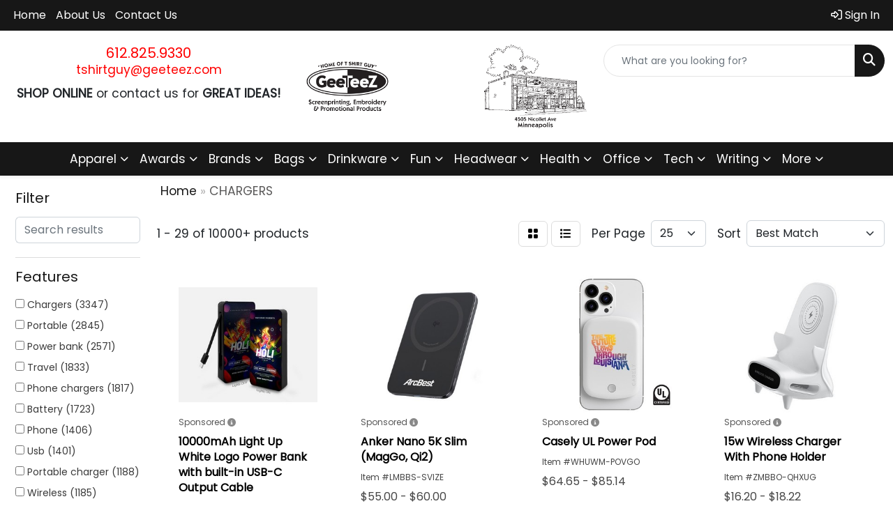

--- FILE ---
content_type: text/html
request_url: https://www.geeteez-promo.com/ws/ws.dll/StartSrch?UID=213472&WENavID=16872549
body_size: 14251
content:
<!DOCTYPE html>
<html lang="en"><head>
<meta charset="utf-8">
<meta http-equiv="X-UA-Compatible" content="IE=edge">
<meta name="viewport" content="width=device-width, initial-scale=1">
<!-- The above 3 meta tags *must* come first in the head; any other head content must come *after* these tags -->


<link href="/distsite/styles/8/css/bootstrap.min.css" rel="stylesheet" />
<link href="https://fonts.googleapis.com/css?family=Open+Sans:400,600|Oswald:400,600" rel="stylesheet">
<link href="/distsite/styles/8/css/owl.carousel.min.css" rel="stylesheet">
<link href="/distsite/styles/8/css/nouislider.css" rel="stylesheet">
<!--<link href="/distsite/styles/8/css/menu.css" rel="stylesheet"/>-->
<link href="/distsite/styles/8/css/flexslider.css" rel="stylesheet">
<link href="/distsite/styles/8/css/all.min.css" rel="stylesheet">
<link href="/distsite/styles/8/css/slick/slick.css" rel="stylesheet"/>
<link href="/distsite/styles/8/css/lightbox/lightbox.css" rel="stylesheet"  />
<link href="/distsite/styles/8/css/yamm.css" rel="stylesheet" />
<!-- Custom styles for this theme -->
<link href="/we/we.dll/StyleSheet?UN=213472&Type=WETheme&TS=C45258.6935416667" rel="stylesheet">
<!-- Custom styles for this theme -->
<link href="/we/we.dll/StyleSheet?UN=213472&Type=WETheme-PS&TS=C45258.6935416667" rel="stylesheet">


<!-- HTML5 shim and Respond.js for IE8 support of HTML5 elements and media queries -->
<!--[if lt IE 9]>
      <script src="https://oss.maxcdn.com/html5shiv/3.7.3/html5shiv.min.js"></script>
      <script src="https://oss.maxcdn.com/respond/1.4.2/respond.min.js"></script>
    <![endif]-->

</head>

<body style="background:#fff;">


  <!-- Slide-Out Menu -->
  <div id="filter-menu" class="filter-menu">
    <button id="close-menu" class="btn-close"></button>
    <div class="menu-content">
      
<aside class="filter-sidebar">



<div class="filter-section first">
	<h2>Filter</h2>
	 <div class="input-group mb-3">
	 <input type="text" style="border-right:0;" placeholder="Search results" class="form-control text-search-within-results" name="SearchWithinResults" value="" maxlength="100" onkeyup="HandleTextFilter(event);">
	  <label class="input-group-text" style="background-color:#fff;"><a  style="display:none;" href="javascript:void(0);" class="remove-filter" data-toggle="tooltip" title="Clear" onclick="ClearTextFilter();"><i class="far fa-times" aria-hidden="true"></i> <span class="fa-sr-only">x</span></a></label>
	</div>
</div>

<a href="javascript:void(0);" class="clear-filters"  style="display:none;" onclick="ClearDrillDown();">Clear all filters</a>

<div class="filter-section"  style="display:none;">
	<h2>Categories</h2>

	<div class="filter-list">

	 

		<!-- wrapper for more filters -->
        <div class="show-filter">

		</div><!-- showfilters -->

	</div>

		<a href="#" class="show-more"  style="display:none;" >Show more</a>
</div>


<div class="filter-section" >
	<h2>Features</h2>

		<div class="filter-list">

	  		<div class="checkbox"><label><input class="filtercheckbox" type="checkbox" name="2|Chargers" ><span> Chargers (3347)</span></label></div><div class="checkbox"><label><input class="filtercheckbox" type="checkbox" name="2|Portable" ><span> Portable (2845)</span></label></div><div class="checkbox"><label><input class="filtercheckbox" type="checkbox" name="2|Power bank" ><span> Power bank (2571)</span></label></div><div class="checkbox"><label><input class="filtercheckbox" type="checkbox" name="2|Travel" ><span> Travel (1833)</span></label></div><div class="checkbox"><label><input class="filtercheckbox" type="checkbox" name="2|Phone chargers" ><span> Phone chargers (1817)</span></label></div><div class="checkbox"><label><input class="filtercheckbox" type="checkbox" name="2|Battery" ><span> Battery (1723)</span></label></div><div class="checkbox"><label><input class="filtercheckbox" type="checkbox" name="2|Phone" ><span> Phone (1406)</span></label></div><div class="checkbox"><label><input class="filtercheckbox" type="checkbox" name="2|Usb" ><span> Usb (1401)</span></label></div><div class="checkbox"><label><input class="filtercheckbox" type="checkbox" name="2|Portable charger" ><span> Portable charger (1188)</span></label></div><div class="checkbox"><label><input class="filtercheckbox" type="checkbox" name="2|Wireless" ><span> Wireless (1185)</span></label></div><div class="show-filter"><div class="checkbox"><label><input class="filtercheckbox" type="checkbox" name="2|Mobile" ><span> Mobile (1054)</span></label></div><div class="checkbox"><label><input class="filtercheckbox" type="checkbox" name="2|Charging" ><span> Charging (1031)</span></label></div><div class="checkbox"><label><input class="filtercheckbox" type="checkbox" name="2|Wireless charger" ><span> Wireless charger (916)</span></label></div><div class="checkbox"><label><input class="filtercheckbox" type="checkbox" name="2|Compact" ><span> Compact (882)</span></label></div><div class="checkbox"><label><input class="filtercheckbox" type="checkbox" name="2|Office" ><span> Office (839)</span></label></div><div class="checkbox"><label><input class="filtercheckbox" type="checkbox" name="2|Rechargeable" ><span> Rechargeable (805)</span></label></div><div class="checkbox"><label><input class="filtercheckbox" type="checkbox" name="2|Power" ><span> Power (759)</span></label></div><div class="checkbox"><label><input class="filtercheckbox" type="checkbox" name="2|Fast" ><span> Fast (754)</span></label></div><div class="checkbox"><label><input class="filtercheckbox" type="checkbox" name="2|Fast charging" ><span> Fast charging (742)</span></label></div><div class="checkbox"><label><input class="filtercheckbox" type="checkbox" name="2|Powerbank" ><span> Powerbank (742)</span></label></div><div class="checkbox"><label><input class="filtercheckbox" type="checkbox" name="2|Usb charger" ><span> Usb charger (680)</span></label></div><div class="checkbox"><label><input class="filtercheckbox" type="checkbox" name="2|Lightweight" ><span> Lightweight (678)</span></label></div><div class="checkbox"><label><input class="filtercheckbox" type="checkbox" name="2|Emergency" ><span> Emergency (670)</span></label></div><div class="checkbox"><label><input class="filtercheckbox" type="checkbox" name="2|Adapter" ><span> Adapter (667)</span></label></div><div class="checkbox"><label><input class="filtercheckbox" type="checkbox" name="2|Durable" ><span> Durable (609)</span></label></div><div class="checkbox"><label><input class="filtercheckbox" type="checkbox" name="2|Rectangle" ><span> Rectangle (606)</span></label></div><div class="checkbox"><label><input class="filtercheckbox" type="checkbox" name="2|Phone accessory" ><span> Phone accessory (585)</span></label></div><div class="checkbox"><label><input class="filtercheckbox" type="checkbox" name="2|Mobile charger" ><span> Mobile charger (575)</span></label></div><div class="checkbox"><label><input class="filtercheckbox" type="checkbox" name="2|Tech" ><span> Tech (570)</span></label></div><div class="checkbox"><label><input class="filtercheckbox" type="checkbox" name="2|Universal" ><span> Universal (548)</span></label></div><div class="checkbox"><label><input class="filtercheckbox" type="checkbox" name="2|Backup battery" ><span> Backup battery (534)</span></label></div><div class="checkbox"><label><input class="filtercheckbox" type="checkbox" name="2|Cables" ><span> Cables (528)</span></label></div><div class="checkbox"><label><input class="filtercheckbox" type="checkbox" name="2|Outdoor" ><span> Outdoor (526)</span></label></div><div class="checkbox"><label><input class="filtercheckbox" type="checkbox" name="2|Smartphone" ><span> Smartphone (511)</span></label></div><div class="checkbox"><label><input class="filtercheckbox" type="checkbox" name="2|Portable battery" ><span> Portable battery (505)</span></label></div><div class="checkbox"><label><input class="filtercheckbox" type="checkbox" name="2|Battery pack" ><span> Battery pack (486)</span></label></div><div class="checkbox"><label><input class="filtercheckbox" type="checkbox" name="2|Technology" ><span> Technology (478)</span></label></div><div class="checkbox"><label><input class="filtercheckbox" type="checkbox" name="2|Plastic" ><span> Plastic (465)</span></label></div><div class="checkbox"><label><input class="filtercheckbox" type="checkbox" name="2|Qi" ><span> Qi (410)</span></label></div><div class="checkbox"><label><input class="filtercheckbox" type="checkbox" name="2|Tablet" ><span> Tablet (391)</span></label></div><div class="checkbox"><label><input class="filtercheckbox" type="checkbox" name="2|Travel charger" ><span> Travel charger (384)</span></label></div><div class="checkbox"><label><input class="filtercheckbox" type="checkbox" name="2|Ul certified" ><span> Ul certified (382)</span></label></div><div class="checkbox"><label><input class="filtercheckbox" type="checkbox" name="2|Smart phone" ><span> Smart phone (375)</span></label></div><div class="checkbox"><label><input class="filtercheckbox" type="checkbox" name="2|Charge" ><span> Charge (369)</span></label></div><div class="checkbox"><label><input class="filtercheckbox" type="checkbox" name="2|Compatible" ><span> Compatible (369)</span></label></div><div class="checkbox"><label><input class="filtercheckbox" type="checkbox" name="2|Devices" ><span> Devices (362)</span></label></div><div class="checkbox"><label><input class="filtercheckbox" type="checkbox" name="2|Magnetic" ><span> Magnetic (347)</span></label></div><div class="checkbox"><label><input class="filtercheckbox" type="checkbox" name="2|Electronics" ><span> Electronics (344)</span></label></div><div class="checkbox"><label><input class="filtercheckbox" type="checkbox" name="2|Recharge" ><span> Recharge (341)</span></label></div><div class="checkbox"><label><input class="filtercheckbox" type="checkbox" name="2|Camping" ><span> Camping (337)</span></label></div></div>

			<!-- wrapper for more filters -->
			<div class="show-filter">

			</div><!-- showfilters -->
 		</div>
		<a href="#" class="show-more"  >Show more</a>


</div>


<div class="filter-section" >
	<h2>Colors</h2>

		<div class="filter-list">

		  	<div class="checkbox"><label><input class="filtercheckbox" type="checkbox" name="1|Black" ><span> Black (6841)</span></label></div><div class="checkbox"><label><input class="filtercheckbox" type="checkbox" name="1|White" ><span> White (4671)</span></label></div><div class="checkbox"><label><input class="filtercheckbox" type="checkbox" name="1|Blue" ><span> Blue (2426)</span></label></div><div class="checkbox"><label><input class="filtercheckbox" type="checkbox" name="1|Red" ><span> Red (1877)</span></label></div><div class="checkbox"><label><input class="filtercheckbox" type="checkbox" name="1|Green" ><span> Green (1812)</span></label></div><div class="checkbox"><label><input class="filtercheckbox" type="checkbox" name="1|Pink" ><span> Pink (1636)</span></label></div><div class="checkbox"><label><input class="filtercheckbox" type="checkbox" name="1|Silver" ><span> Silver (1136)</span></label></div><div class="checkbox"><label><input class="filtercheckbox" type="checkbox" name="1|Purple" ><span> Purple (1069)</span></label></div><div class="checkbox"><label><input class="filtercheckbox" type="checkbox" name="1|Orange" ><span> Orange (1032)</span></label></div><div class="checkbox"><label><input class="filtercheckbox" type="checkbox" name="1|Gold" ><span> Gold (674)</span></label></div><div class="show-filter"><div class="checkbox"><label><input class="filtercheckbox" type="checkbox" name="1|Yellow" ><span> Yellow (649)</span></label></div><div class="checkbox"><label><input class="filtercheckbox" type="checkbox" name="1|Gray" ><span> Gray (629)</span></label></div><div class="checkbox"><label><input class="filtercheckbox" type="checkbox" name="1|Light blue" ><span> Light blue (371)</span></label></div><div class="checkbox"><label><input class="filtercheckbox" type="checkbox" name="1|Brown" ><span> Brown (242)</span></label></div><div class="checkbox"><label><input class="filtercheckbox" type="checkbox" name="1|Dark blue" ><span> Dark blue (229)</span></label></div><div class="checkbox"><label><input class="filtercheckbox" type="checkbox" name="1|Black/green" ><span> Black/green (179)</span></label></div><div class="checkbox"><label><input class="filtercheckbox" type="checkbox" name="1|Bamboo" ><span> Bamboo (160)</span></label></div><div class="checkbox"><label><input class="filtercheckbox" type="checkbox" name="1|Aquamarine" ><span> Aquamarine (143)</span></label></div><div class="checkbox"><label><input class="filtercheckbox" type="checkbox" name="1|Black/blue" ><span> Black/blue (143)</span></label></div><div class="checkbox"><label><input class="filtercheckbox" type="checkbox" name="1|Various" ><span> Various (141)</span></label></div><div class="checkbox"><label><input class="filtercheckbox" type="checkbox" name="1|Black/orange" ><span> Black/orange (129)</span></label></div><div class="checkbox"><label><input class="filtercheckbox" type="checkbox" name="1|Black/white" ><span> Black/white (99)</span></label></div><div class="checkbox"><label><input class="filtercheckbox" type="checkbox" name="1|Beige" ><span> Beige (96)</span></label></div><div class="checkbox"><label><input class="filtercheckbox" type="checkbox" name="1|Navy blue" ><span> Navy blue (85)</span></label></div><div class="checkbox"><label><input class="filtercheckbox" type="checkbox" name="1|Wood brown" ><span> Wood brown (84)</span></label></div><div class="checkbox"><label><input class="filtercheckbox" type="checkbox" name="1|Black/yellow" ><span> Black/yellow (78)</span></label></div><div class="checkbox"><label><input class="filtercheckbox" type="checkbox" name="1|Rose gold" ><span> Rose gold (72)</span></label></div><div class="checkbox"><label><input class="filtercheckbox" type="checkbox" name="1|White/black" ><span> White/black (71)</span></label></div><div class="checkbox"><label><input class="filtercheckbox" type="checkbox" name="1|Bamboo brown" ><span> Bamboo brown (69)</span></label></div><div class="checkbox"><label><input class="filtercheckbox" type="checkbox" name="1|Black/red" ><span> Black/red (64)</span></label></div><div class="checkbox"><label><input class="filtercheckbox" type="checkbox" name="1|Blue/white" ><span> Blue/white (62)</span></label></div><div class="checkbox"><label><input class="filtercheckbox" type="checkbox" name="1|Rose red" ><span> Rose red (60)</span></label></div><div class="checkbox"><label><input class="filtercheckbox" type="checkbox" name="1|Black/black" ><span> Black/black (54)</span></label></div><div class="checkbox"><label><input class="filtercheckbox" type="checkbox" name="1|Lime green" ><span> Lime green (52)</span></label></div><div class="checkbox"><label><input class="filtercheckbox" type="checkbox" name="1|Red/white" ><span> Red/white (52)</span></label></div><div class="checkbox"><label><input class="filtercheckbox" type="checkbox" name="1|Royal blue" ><span> Royal blue (52)</span></label></div><div class="checkbox"><label><input class="filtercheckbox" type="checkbox" name="1|Green/white" ><span> Green/white (51)</span></label></div><div class="checkbox"><label><input class="filtercheckbox" type="checkbox" name="1|Black/nave blue" ><span> Black/nave blue (48)</span></label></div><div class="checkbox"><label><input class="filtercheckbox" type="checkbox" name="1|Blue/black" ><span> Blue/black (48)</span></label></div><div class="checkbox"><label><input class="filtercheckbox" type="checkbox" name="1|Red/black" ><span> Red/black (44)</span></label></div><div class="checkbox"><label><input class="filtercheckbox" type="checkbox" name="1|Orange/white" ><span> Orange/white (42)</span></label></div><div class="checkbox"><label><input class="filtercheckbox" type="checkbox" name="1|White/blue" ><span> White/blue (40)</span></label></div><div class="checkbox"><label><input class="filtercheckbox" type="checkbox" name="1|Pink/white" ><span> Pink/white (38)</span></label></div><div class="checkbox"><label><input class="filtercheckbox" type="checkbox" name="1|White/red" ><span> White/red (38)</span></label></div><div class="checkbox"><label><input class="filtercheckbox" type="checkbox" name="1|Black/silver" ><span> Black/silver (37)</span></label></div><div class="checkbox"><label><input class="filtercheckbox" type="checkbox" name="1|Dark gray" ><span> Dark gray (37)</span></label></div><div class="checkbox"><label><input class="filtercheckbox" type="checkbox" name="1|Sky blue" ><span> Sky blue (37)</span></label></div><div class="checkbox"><label><input class="filtercheckbox" type="checkbox" name="1|Blue 286c" ><span> Blue 286c (33)</span></label></div><div class="checkbox"><label><input class="filtercheckbox" type="checkbox" name="1|Red 186c" ><span> Red 186c (33)</span></label></div><div class="checkbox"><label><input class="filtercheckbox" type="checkbox" name="1|White/green" ><span> White/green (33)</span></label></div></div>


			<!-- wrapper for more filters -->
			<div class="show-filter">

			</div><!-- showfilters -->

		  </div>

		<a href="#" class="show-more"  >Show more</a>
</div>


<div class="filter-section"  >
	<h2>Price Range</h2>
	<div class="filter-price-wrap">
		<div class="filter-price-inner">
			<div class="input-group">
				<span class="input-group-text input-group-text-white">$</span>
				<input type="text" class="form-control form-control-sm filter-min-prices" name="min-prices" value="" placeholder="Min" onkeyup="HandlePriceFilter(event);">
			</div>
			<div class="input-group">
				<span class="input-group-text input-group-text-white">$</span>
				<input type="text" class="form-control form-control-sm filter-max-prices" name="max-prices" value="" placeholder="Max" onkeyup="HandlePriceFilter(event);">
			</div>
		</div>
		<a href="javascript:void(0)" onclick="SetPriceFilter();" ><i class="fa-solid fa-chevron-right"></i></a>
	</div>
</div>

<div class="filter-section"   >
	<h2>Quantity</h2>
	<div class="filter-price-wrap mb-2">
		<input type="text" class="form-control form-control-sm filter-quantity" value="" placeholder="Qty" onkeyup="HandleQuantityFilter(event);">
		<a href="javascript:void(0)" onclick="SetQuantityFilter();"><i class="fa-solid fa-chevron-right"></i></a>
	</div>
</div>




	</aside>

    </div>
</div>




	<div class="container-fluid">
		<div class="row">

			<div class="col-md-3 col-lg-2">
        <div class="d-none d-md-block">
          <div id="desktop-filter">
            
<aside class="filter-sidebar">



<div class="filter-section first">
	<h2>Filter</h2>
	 <div class="input-group mb-3">
	 <input type="text" style="border-right:0;" placeholder="Search results" class="form-control text-search-within-results" name="SearchWithinResults" value="" maxlength="100" onkeyup="HandleTextFilter(event);">
	  <label class="input-group-text" style="background-color:#fff;"><a  style="display:none;" href="javascript:void(0);" class="remove-filter" data-toggle="tooltip" title="Clear" onclick="ClearTextFilter();"><i class="far fa-times" aria-hidden="true"></i> <span class="fa-sr-only">x</span></a></label>
	</div>
</div>

<a href="javascript:void(0);" class="clear-filters"  style="display:none;" onclick="ClearDrillDown();">Clear all filters</a>

<div class="filter-section"  style="display:none;">
	<h2>Categories</h2>

	<div class="filter-list">

	 

		<!-- wrapper for more filters -->
        <div class="show-filter">

		</div><!-- showfilters -->

	</div>

		<a href="#" class="show-more"  style="display:none;" >Show more</a>
</div>


<div class="filter-section" >
	<h2>Features</h2>

		<div class="filter-list">

	  		<div class="checkbox"><label><input class="filtercheckbox" type="checkbox" name="2|Chargers" ><span> Chargers (3347)</span></label></div><div class="checkbox"><label><input class="filtercheckbox" type="checkbox" name="2|Portable" ><span> Portable (2845)</span></label></div><div class="checkbox"><label><input class="filtercheckbox" type="checkbox" name="2|Power bank" ><span> Power bank (2571)</span></label></div><div class="checkbox"><label><input class="filtercheckbox" type="checkbox" name="2|Travel" ><span> Travel (1833)</span></label></div><div class="checkbox"><label><input class="filtercheckbox" type="checkbox" name="2|Phone chargers" ><span> Phone chargers (1817)</span></label></div><div class="checkbox"><label><input class="filtercheckbox" type="checkbox" name="2|Battery" ><span> Battery (1723)</span></label></div><div class="checkbox"><label><input class="filtercheckbox" type="checkbox" name="2|Phone" ><span> Phone (1406)</span></label></div><div class="checkbox"><label><input class="filtercheckbox" type="checkbox" name="2|Usb" ><span> Usb (1401)</span></label></div><div class="checkbox"><label><input class="filtercheckbox" type="checkbox" name="2|Portable charger" ><span> Portable charger (1188)</span></label></div><div class="checkbox"><label><input class="filtercheckbox" type="checkbox" name="2|Wireless" ><span> Wireless (1185)</span></label></div><div class="show-filter"><div class="checkbox"><label><input class="filtercheckbox" type="checkbox" name="2|Mobile" ><span> Mobile (1054)</span></label></div><div class="checkbox"><label><input class="filtercheckbox" type="checkbox" name="2|Charging" ><span> Charging (1031)</span></label></div><div class="checkbox"><label><input class="filtercheckbox" type="checkbox" name="2|Wireless charger" ><span> Wireless charger (916)</span></label></div><div class="checkbox"><label><input class="filtercheckbox" type="checkbox" name="2|Compact" ><span> Compact (882)</span></label></div><div class="checkbox"><label><input class="filtercheckbox" type="checkbox" name="2|Office" ><span> Office (839)</span></label></div><div class="checkbox"><label><input class="filtercheckbox" type="checkbox" name="2|Rechargeable" ><span> Rechargeable (805)</span></label></div><div class="checkbox"><label><input class="filtercheckbox" type="checkbox" name="2|Power" ><span> Power (759)</span></label></div><div class="checkbox"><label><input class="filtercheckbox" type="checkbox" name="2|Fast" ><span> Fast (754)</span></label></div><div class="checkbox"><label><input class="filtercheckbox" type="checkbox" name="2|Fast charging" ><span> Fast charging (742)</span></label></div><div class="checkbox"><label><input class="filtercheckbox" type="checkbox" name="2|Powerbank" ><span> Powerbank (742)</span></label></div><div class="checkbox"><label><input class="filtercheckbox" type="checkbox" name="2|Usb charger" ><span> Usb charger (680)</span></label></div><div class="checkbox"><label><input class="filtercheckbox" type="checkbox" name="2|Lightweight" ><span> Lightweight (678)</span></label></div><div class="checkbox"><label><input class="filtercheckbox" type="checkbox" name="2|Emergency" ><span> Emergency (670)</span></label></div><div class="checkbox"><label><input class="filtercheckbox" type="checkbox" name="2|Adapter" ><span> Adapter (667)</span></label></div><div class="checkbox"><label><input class="filtercheckbox" type="checkbox" name="2|Durable" ><span> Durable (609)</span></label></div><div class="checkbox"><label><input class="filtercheckbox" type="checkbox" name="2|Rectangle" ><span> Rectangle (606)</span></label></div><div class="checkbox"><label><input class="filtercheckbox" type="checkbox" name="2|Phone accessory" ><span> Phone accessory (585)</span></label></div><div class="checkbox"><label><input class="filtercheckbox" type="checkbox" name="2|Mobile charger" ><span> Mobile charger (575)</span></label></div><div class="checkbox"><label><input class="filtercheckbox" type="checkbox" name="2|Tech" ><span> Tech (570)</span></label></div><div class="checkbox"><label><input class="filtercheckbox" type="checkbox" name="2|Universal" ><span> Universal (548)</span></label></div><div class="checkbox"><label><input class="filtercheckbox" type="checkbox" name="2|Backup battery" ><span> Backup battery (534)</span></label></div><div class="checkbox"><label><input class="filtercheckbox" type="checkbox" name="2|Cables" ><span> Cables (528)</span></label></div><div class="checkbox"><label><input class="filtercheckbox" type="checkbox" name="2|Outdoor" ><span> Outdoor (526)</span></label></div><div class="checkbox"><label><input class="filtercheckbox" type="checkbox" name="2|Smartphone" ><span> Smartphone (511)</span></label></div><div class="checkbox"><label><input class="filtercheckbox" type="checkbox" name="2|Portable battery" ><span> Portable battery (505)</span></label></div><div class="checkbox"><label><input class="filtercheckbox" type="checkbox" name="2|Battery pack" ><span> Battery pack (486)</span></label></div><div class="checkbox"><label><input class="filtercheckbox" type="checkbox" name="2|Technology" ><span> Technology (478)</span></label></div><div class="checkbox"><label><input class="filtercheckbox" type="checkbox" name="2|Plastic" ><span> Plastic (465)</span></label></div><div class="checkbox"><label><input class="filtercheckbox" type="checkbox" name="2|Qi" ><span> Qi (410)</span></label></div><div class="checkbox"><label><input class="filtercheckbox" type="checkbox" name="2|Tablet" ><span> Tablet (391)</span></label></div><div class="checkbox"><label><input class="filtercheckbox" type="checkbox" name="2|Travel charger" ><span> Travel charger (384)</span></label></div><div class="checkbox"><label><input class="filtercheckbox" type="checkbox" name="2|Ul certified" ><span> Ul certified (382)</span></label></div><div class="checkbox"><label><input class="filtercheckbox" type="checkbox" name="2|Smart phone" ><span> Smart phone (375)</span></label></div><div class="checkbox"><label><input class="filtercheckbox" type="checkbox" name="2|Charge" ><span> Charge (369)</span></label></div><div class="checkbox"><label><input class="filtercheckbox" type="checkbox" name="2|Compatible" ><span> Compatible (369)</span></label></div><div class="checkbox"><label><input class="filtercheckbox" type="checkbox" name="2|Devices" ><span> Devices (362)</span></label></div><div class="checkbox"><label><input class="filtercheckbox" type="checkbox" name="2|Magnetic" ><span> Magnetic (347)</span></label></div><div class="checkbox"><label><input class="filtercheckbox" type="checkbox" name="2|Electronics" ><span> Electronics (344)</span></label></div><div class="checkbox"><label><input class="filtercheckbox" type="checkbox" name="2|Recharge" ><span> Recharge (341)</span></label></div><div class="checkbox"><label><input class="filtercheckbox" type="checkbox" name="2|Camping" ><span> Camping (337)</span></label></div></div>

			<!-- wrapper for more filters -->
			<div class="show-filter">

			</div><!-- showfilters -->
 		</div>
		<a href="#" class="show-more"  >Show more</a>


</div>


<div class="filter-section" >
	<h2>Colors</h2>

		<div class="filter-list">

		  	<div class="checkbox"><label><input class="filtercheckbox" type="checkbox" name="1|Black" ><span> Black (6841)</span></label></div><div class="checkbox"><label><input class="filtercheckbox" type="checkbox" name="1|White" ><span> White (4671)</span></label></div><div class="checkbox"><label><input class="filtercheckbox" type="checkbox" name="1|Blue" ><span> Blue (2426)</span></label></div><div class="checkbox"><label><input class="filtercheckbox" type="checkbox" name="1|Red" ><span> Red (1877)</span></label></div><div class="checkbox"><label><input class="filtercheckbox" type="checkbox" name="1|Green" ><span> Green (1812)</span></label></div><div class="checkbox"><label><input class="filtercheckbox" type="checkbox" name="1|Pink" ><span> Pink (1636)</span></label></div><div class="checkbox"><label><input class="filtercheckbox" type="checkbox" name="1|Silver" ><span> Silver (1136)</span></label></div><div class="checkbox"><label><input class="filtercheckbox" type="checkbox" name="1|Purple" ><span> Purple (1069)</span></label></div><div class="checkbox"><label><input class="filtercheckbox" type="checkbox" name="1|Orange" ><span> Orange (1032)</span></label></div><div class="checkbox"><label><input class="filtercheckbox" type="checkbox" name="1|Gold" ><span> Gold (674)</span></label></div><div class="show-filter"><div class="checkbox"><label><input class="filtercheckbox" type="checkbox" name="1|Yellow" ><span> Yellow (649)</span></label></div><div class="checkbox"><label><input class="filtercheckbox" type="checkbox" name="1|Gray" ><span> Gray (629)</span></label></div><div class="checkbox"><label><input class="filtercheckbox" type="checkbox" name="1|Light blue" ><span> Light blue (371)</span></label></div><div class="checkbox"><label><input class="filtercheckbox" type="checkbox" name="1|Brown" ><span> Brown (242)</span></label></div><div class="checkbox"><label><input class="filtercheckbox" type="checkbox" name="1|Dark blue" ><span> Dark blue (229)</span></label></div><div class="checkbox"><label><input class="filtercheckbox" type="checkbox" name="1|Black/green" ><span> Black/green (179)</span></label></div><div class="checkbox"><label><input class="filtercheckbox" type="checkbox" name="1|Bamboo" ><span> Bamboo (160)</span></label></div><div class="checkbox"><label><input class="filtercheckbox" type="checkbox" name="1|Aquamarine" ><span> Aquamarine (143)</span></label></div><div class="checkbox"><label><input class="filtercheckbox" type="checkbox" name="1|Black/blue" ><span> Black/blue (143)</span></label></div><div class="checkbox"><label><input class="filtercheckbox" type="checkbox" name="1|Various" ><span> Various (141)</span></label></div><div class="checkbox"><label><input class="filtercheckbox" type="checkbox" name="1|Black/orange" ><span> Black/orange (129)</span></label></div><div class="checkbox"><label><input class="filtercheckbox" type="checkbox" name="1|Black/white" ><span> Black/white (99)</span></label></div><div class="checkbox"><label><input class="filtercheckbox" type="checkbox" name="1|Beige" ><span> Beige (96)</span></label></div><div class="checkbox"><label><input class="filtercheckbox" type="checkbox" name="1|Navy blue" ><span> Navy blue (85)</span></label></div><div class="checkbox"><label><input class="filtercheckbox" type="checkbox" name="1|Wood brown" ><span> Wood brown (84)</span></label></div><div class="checkbox"><label><input class="filtercheckbox" type="checkbox" name="1|Black/yellow" ><span> Black/yellow (78)</span></label></div><div class="checkbox"><label><input class="filtercheckbox" type="checkbox" name="1|Rose gold" ><span> Rose gold (72)</span></label></div><div class="checkbox"><label><input class="filtercheckbox" type="checkbox" name="1|White/black" ><span> White/black (71)</span></label></div><div class="checkbox"><label><input class="filtercheckbox" type="checkbox" name="1|Bamboo brown" ><span> Bamboo brown (69)</span></label></div><div class="checkbox"><label><input class="filtercheckbox" type="checkbox" name="1|Black/red" ><span> Black/red (64)</span></label></div><div class="checkbox"><label><input class="filtercheckbox" type="checkbox" name="1|Blue/white" ><span> Blue/white (62)</span></label></div><div class="checkbox"><label><input class="filtercheckbox" type="checkbox" name="1|Rose red" ><span> Rose red (60)</span></label></div><div class="checkbox"><label><input class="filtercheckbox" type="checkbox" name="1|Black/black" ><span> Black/black (54)</span></label></div><div class="checkbox"><label><input class="filtercheckbox" type="checkbox" name="1|Lime green" ><span> Lime green (52)</span></label></div><div class="checkbox"><label><input class="filtercheckbox" type="checkbox" name="1|Red/white" ><span> Red/white (52)</span></label></div><div class="checkbox"><label><input class="filtercheckbox" type="checkbox" name="1|Royal blue" ><span> Royal blue (52)</span></label></div><div class="checkbox"><label><input class="filtercheckbox" type="checkbox" name="1|Green/white" ><span> Green/white (51)</span></label></div><div class="checkbox"><label><input class="filtercheckbox" type="checkbox" name="1|Black/nave blue" ><span> Black/nave blue (48)</span></label></div><div class="checkbox"><label><input class="filtercheckbox" type="checkbox" name="1|Blue/black" ><span> Blue/black (48)</span></label></div><div class="checkbox"><label><input class="filtercheckbox" type="checkbox" name="1|Red/black" ><span> Red/black (44)</span></label></div><div class="checkbox"><label><input class="filtercheckbox" type="checkbox" name="1|Orange/white" ><span> Orange/white (42)</span></label></div><div class="checkbox"><label><input class="filtercheckbox" type="checkbox" name="1|White/blue" ><span> White/blue (40)</span></label></div><div class="checkbox"><label><input class="filtercheckbox" type="checkbox" name="1|Pink/white" ><span> Pink/white (38)</span></label></div><div class="checkbox"><label><input class="filtercheckbox" type="checkbox" name="1|White/red" ><span> White/red (38)</span></label></div><div class="checkbox"><label><input class="filtercheckbox" type="checkbox" name="1|Black/silver" ><span> Black/silver (37)</span></label></div><div class="checkbox"><label><input class="filtercheckbox" type="checkbox" name="1|Dark gray" ><span> Dark gray (37)</span></label></div><div class="checkbox"><label><input class="filtercheckbox" type="checkbox" name="1|Sky blue" ><span> Sky blue (37)</span></label></div><div class="checkbox"><label><input class="filtercheckbox" type="checkbox" name="1|Blue 286c" ><span> Blue 286c (33)</span></label></div><div class="checkbox"><label><input class="filtercheckbox" type="checkbox" name="1|Red 186c" ><span> Red 186c (33)</span></label></div><div class="checkbox"><label><input class="filtercheckbox" type="checkbox" name="1|White/green" ><span> White/green (33)</span></label></div></div>


			<!-- wrapper for more filters -->
			<div class="show-filter">

			</div><!-- showfilters -->

		  </div>

		<a href="#" class="show-more"  >Show more</a>
</div>


<div class="filter-section"  >
	<h2>Price Range</h2>
	<div class="filter-price-wrap">
		<div class="filter-price-inner">
			<div class="input-group">
				<span class="input-group-text input-group-text-white">$</span>
				<input type="text" class="form-control form-control-sm filter-min-prices" name="min-prices" value="" placeholder="Min" onkeyup="HandlePriceFilter(event);">
			</div>
			<div class="input-group">
				<span class="input-group-text input-group-text-white">$</span>
				<input type="text" class="form-control form-control-sm filter-max-prices" name="max-prices" value="" placeholder="Max" onkeyup="HandlePriceFilter(event);">
			</div>
		</div>
		<a href="javascript:void(0)" onclick="SetPriceFilter();" ><i class="fa-solid fa-chevron-right"></i></a>
	</div>
</div>

<div class="filter-section"   >
	<h2>Quantity</h2>
	<div class="filter-price-wrap mb-2">
		<input type="text" class="form-control form-control-sm filter-quantity" value="" placeholder="Qty" onkeyup="HandleQuantityFilter(event);">
		<a href="javascript:void(0)" onclick="SetQuantityFilter();"><i class="fa-solid fa-chevron-right"></i></a>
	</div>
</div>




	</aside>

          </div>
        </div>
			</div>

			<div class="col-md-9 col-lg-10">
				

				<ol class="breadcrumb"  >
              		<li><a href="https://www.geeteez-promo.com" target="_top">Home</a></li>
             	 	<li class="active">CHARGERS</li>
            	</ol>




				<div id="product-list-controls">

				
						<div class="d-flex align-items-center justify-content-between">
							<div class="d-none d-md-block me-3">
								1 - 29 of  10000+ <span class="d-none d-lg-inline">products</span>
							</div>
					  
						  <!-- Right Aligned Controls -->
						  <div class="product-controls-right d-flex align-items-center">
       
              <button id="show-filter-button" class="btn btn-control d-block d-md-none"><i class="fa-solid fa-filter" aria-hidden="true"></i></button>

							
							<span class="me-3">
								<a href="/ws/ws.dll/StartSrch?UID=213472&WENavID=16872549&View=T&ST=260118040731522180944372550" class="btn btn-control grid" title="Change to Grid View"><i class="fa-solid fa-grid-2" aria-hidden="true"></i>  <span class="fa-sr-only">Grid</span></a>
								<a href="/ws/ws.dll/StartSrch?UID=213472&WENavID=16872549&View=L&ST=260118040731522180944372550" class="btn btn-control" title="Change to List View"><i class="fa-solid fa-list"></i> <span class="fa-sr-only">List</span></a>
							</span>
							
					  
							<!-- Number of Items Per Page -->
							<div class="me-2 d-none d-lg-block">
								<label>Per Page</label>
							</div>
							<div class="me-3 d-none d-md-block">
								<select class="form-select notranslate" onchange="GoToNewURL(this);" aria-label="Items per page">
									<option value="/ws/ws.dll/StartSrch?UID=213472&WENavID=16872549&ST=260118040731522180944372550&PPP=10" >10</option><option value="/ws/ws.dll/StartSrch?UID=213472&WENavID=16872549&ST=260118040731522180944372550&PPP=25" selected>25</option><option value="/ws/ws.dll/StartSrch?UID=213472&WENavID=16872549&ST=260118040731522180944372550&PPP=50" >50</option><option value="/ws/ws.dll/StartSrch?UID=213472&WENavID=16872549&ST=260118040731522180944372550&PPP=100" >100</option><option value="/ws/ws.dll/StartSrch?UID=213472&WENavID=16872549&ST=260118040731522180944372550&PPP=250" >250</option>
								
								</select>
							</div>
					  
							<!-- Sort By -->
							<div class="d-none d-lg-block me-2">
								<label>Sort</label>
							</div>
							<div>
								<select class="form-select" onchange="GoToNewURL(this);">
									<option value="/ws/ws.dll/StartSrch?UID=213472&WENavID=16872549&Sort=0" selected>Best Match</option><option value="/ws/ws.dll/StartSrch?UID=213472&WENavID=16872549&Sort=3">Most Popular</option><option value="/ws/ws.dll/StartSrch?UID=213472&WENavID=16872549&Sort=1">Price (Low to High)</option><option value="/ws/ws.dll/StartSrch?UID=213472&WENavID=16872549&Sort=2">Price (High to Low)</option>
								 </select>
							</div>
						  </div>
						</div>

			  </div>

				<!-- Product Results List -->
				<ul class="thumbnail-list"><li>
 <a href="https://www.geeteez-promo.com/p/QLAAN-SVKHZ/10000mah-light-up-white-logo-power-bank-with-built-in-usb-c-output-cable" target="_parent" alt="10000mAh Light Up White Logo Power Bank with built-in USB-C Output Cable" data-adid="51761|8601631" onclick="PostAdStatToService(548601631,1);">
 <div class="pr-list-grid">
		<img class="img-responsive" src="/ws/ws.dll/QPic?SN=51761&P=548601631&I=0&PX=300" alt="10000mAh Light Up White Logo Power Bank with built-in USB-C Output Cable">
		<p class="pr-list-sponsored">Sponsored <span data-bs-toggle="tooltip" data-container="body" data-bs-placement="top" title="You're seeing this ad based on the product's relevance to your search query."><i class="fa fa-info-circle" aria-hidden="true"></i></span></p>
		<p class="pr-name">10000mAh Light Up White Logo Power Bank with built-in USB-C Output Cable</p>
		<div class="pr-meta-row">
			<div class="product-reviews"  style="display:none;">
				<div class="rating-stars">
				<i class="fa-solid fa-star-sharp" aria-hidden="true"></i><i class="fa-solid fa-star-sharp" aria-hidden="true"></i><i class="fa-solid fa-star-sharp" aria-hidden="true"></i><i class="fa-solid fa-star-sharp" aria-hidden="true"></i><i class="fa-solid fa-star-sharp" aria-hidden="true"></i>
				</div>
				<span class="rating-count">(0)</span>
			</div>
			
		</div>
		<p class="pr-number"  ><span class="notranslate">Item #QLAAN-SVKHZ</span></p>
		<p class="pr-price"  ><span class="notranslate">$30.30</span> - <span class="notranslate">$35.00</span></p>
 </div>
 </a>
</li>
<li>
 <a href="https://www.geeteez-promo.com/p/LMBBS-SVIZE/anker-nano-5k-slim-maggo-qi2" target="_parent" alt="Anker Nano 5K Slim (MagGo, Qi2)" data-adid="51193|8600726" onclick="PostAdStatToService(988600726,1);">
 <div class="pr-list-grid">
		<img class="img-responsive" src="/ws/ws.dll/QPic?SN=51193&P=988600726&I=0&PX=300" alt="Anker Nano 5K Slim (MagGo, Qi2)">
		<p class="pr-list-sponsored">Sponsored <span data-bs-toggle="tooltip" data-container="body" data-bs-placement="top" title="You're seeing this ad based on the product's relevance to your search query."><i class="fa fa-info-circle" aria-hidden="true"></i></span></p>
		<p class="pr-name">Anker Nano 5K Slim (MagGo, Qi2)</p>
		<div class="pr-meta-row">
			<div class="product-reviews"  style="display:none;">
				<div class="rating-stars">
				<i class="fa-solid fa-star-sharp" aria-hidden="true"></i><i class="fa-solid fa-star-sharp" aria-hidden="true"></i><i class="fa-solid fa-star-sharp" aria-hidden="true"></i><i class="fa-solid fa-star-sharp" aria-hidden="true"></i><i class="fa-solid fa-star-sharp" aria-hidden="true"></i>
				</div>
				<span class="rating-count">(0)</span>
			</div>
			
		</div>
		<p class="pr-number"  ><span class="notranslate">Item #LMBBS-SVIZE</span></p>
		<p class="pr-price"  ><span class="notranslate">$55.00</span> - <span class="notranslate">$60.00</span></p>
 </div>
 </a>
</li>
<li>
 <a href="https://www.geeteez-promo.com/p/WHUWM-POVGO/casely-ul-power-pod" target="_parent" alt="Casely UL Power Pod" data-adid="67747|7115070" onclick="PostAdStatToService(737115070,1);">
 <div class="pr-list-grid">
		<img class="img-responsive" src="/ws/ws.dll/QPic?SN=67747&P=737115070&I=0&PX=300" alt="Casely UL Power Pod">
		<p class="pr-list-sponsored">Sponsored <span data-bs-toggle="tooltip" data-container="body" data-bs-placement="top" title="You're seeing this ad based on the product's relevance to your search query."><i class="fa fa-info-circle" aria-hidden="true"></i></span></p>
		<p class="pr-name">Casely UL Power Pod</p>
		<div class="pr-meta-row">
			<div class="product-reviews"  style="display:none;">
				<div class="rating-stars">
				<i class="fa-solid fa-star-sharp" aria-hidden="true"></i><i class="fa-solid fa-star-sharp" aria-hidden="true"></i><i class="fa-solid fa-star-sharp" aria-hidden="true"></i><i class="fa-solid fa-star-sharp" aria-hidden="true"></i><i class="fa-solid fa-star-sharp" aria-hidden="true"></i>
				</div>
				<span class="rating-count">(0)</span>
			</div>
			
		</div>
		<p class="pr-number"  ><span class="notranslate">Item #WHUWM-POVGO</span></p>
		<p class="pr-price"  ><span class="notranslate">$64.65</span> - <span class="notranslate">$85.14</span></p>
 </div>
 </a>
</li>
<li>
 <a href="https://www.geeteez-promo.com/p/ZMBBO-QHXUG/15w-wireless-charger-with-phone-holder" target="_parent" alt="15w Wireless Charger With Phone Holder" data-adid="69488|7450722" onclick="PostAdStatToService(927450722,1);">
 <div class="pr-list-grid">
		<img class="img-responsive" src="/ws/ws.dll/QPic?SN=69488&P=927450722&I=0&PX=300" alt="15w Wireless Charger With Phone Holder">
		<p class="pr-list-sponsored">Sponsored <span data-bs-toggle="tooltip" data-container="body" data-bs-placement="top" title="You're seeing this ad based on the product's relevance to your search query."><i class="fa fa-info-circle" aria-hidden="true"></i></span></p>
		<p class="pr-name">15w Wireless Charger With Phone Holder</p>
		<div class="pr-meta-row">
			<div class="product-reviews"  style="display:none;">
				<div class="rating-stars">
				<i class="fa-solid fa-star-sharp" aria-hidden="true"></i><i class="fa-solid fa-star-sharp" aria-hidden="true"></i><i class="fa-solid fa-star-sharp" aria-hidden="true"></i><i class="fa-solid fa-star-sharp" aria-hidden="true"></i><i class="fa-solid fa-star-sharp" aria-hidden="true"></i>
				</div>
				<span class="rating-count">(0)</span>
			</div>
			
		</div>
		<p class="pr-number"  ><span class="notranslate">Item #ZMBBO-QHXUG</span></p>
		<p class="pr-price"  ><span class="notranslate">$16.20</span> - <span class="notranslate">$18.22</span></p>
 </div>
 </a>
</li>
<a name="4" href="#" alt="Item 4"></a>
<li>
 <a href="https://www.geeteez-promo.com/p/CFAAS-MYRXK/power-disc-5w-wireless-charger" target="_parent" alt="Power Disc 5W Wireless Charger">
 <div class="pr-list-grid">
		<img class="img-responsive" src="/ws/ws.dll/QPic?SN=60462&P=715917636&I=0&PX=300" alt="Power Disc 5W Wireless Charger">
		<p class="pr-name">Power Disc 5W Wireless Charger</p>
		<div class="pr-meta-row">
			<div class="product-reviews"  style="display:none;">
				<div class="rating-stars">
				<i class="fa-solid fa-star-sharp active" aria-hidden="true"></i><i class="fa-solid fa-star-sharp active" aria-hidden="true"></i><i class="fa-solid fa-star-sharp active" aria-hidden="true"></i><i class="fa-solid fa-star-sharp active" aria-hidden="true"></i><i class="fa-solid fa-star-sharp active" aria-hidden="true"></i>
				</div>
				<span class="rating-count">(2)</span>
			</div>
			
		</div>
		<p class="pr-number"  ><span class="notranslate">Item #CFAAS-MYRXK</span></p>
		<p class="pr-price"  ><span class="notranslate">$5.90</span> - <span class="notranslate">$6.75</span></p>
 </div>
 </a>
</li>
<a name="5" href="#" alt="Item 5"></a>
<li>
 <a href="https://www.geeteez-promo.com/p/BGYBT-NDTGL/retractable-3-in-1-charging-cable" target="_parent" alt="Retractable 3-in-1 Charging Cable">
 <div class="pr-list-grid">
		<img class="img-responsive" src="/ws/ws.dll/QPic?SN=69533&P=386006427&I=0&PX=300" alt="Retractable 3-in-1 Charging Cable">
		<p class="pr-name">Retractable 3-in-1 Charging Cable</p>
		<div class="pr-meta-row">
			<div class="product-reviews"  style="display:none;">
				<div class="rating-stars">
				<i class="fa-solid fa-star-sharp" aria-hidden="true"></i><i class="fa-solid fa-star-sharp" aria-hidden="true"></i><i class="fa-solid fa-star-sharp" aria-hidden="true"></i><i class="fa-solid fa-star-sharp" aria-hidden="true"></i><i class="fa-solid fa-star-sharp" aria-hidden="true"></i>
				</div>
				<span class="rating-count">(0)</span>
			</div>
			
		</div>
		<p class="pr-number"  ><span class="notranslate">Item #BGYBT-NDTGL</span></p>
		<p class="pr-price"  ><span class="notranslate">$1.85</span> - <span class="notranslate">$2.05</span></p>
 </div>
 </a>
</li>
<a name="6" href="#" alt="Item 6"></a>
<li>
 <a href="https://www.geeteez-promo.com/p/RJUBT-MSTDZ/itwist-2500mah-3-in-1-power-bank" target="_parent" alt="iTwist 2,500mAh 3-in-1 Power Bank">
 <div class="pr-list-grid">
		<img class="img-responsive" src="/ws/ws.dll/QPic?SN=67747&P=735813027&I=0&PX=300" alt="iTwist 2,500mAh 3-in-1 Power Bank">
		<p class="pr-name">iTwist 2,500mAh 3-in-1 Power Bank</p>
		<div class="pr-meta-row">
			<div class="product-reviews"  style="display:none;">
				<div class="rating-stars">
				<i class="fa-solid fa-star-sharp" aria-hidden="true"></i><i class="fa-solid fa-star-sharp" aria-hidden="true"></i><i class="fa-solid fa-star-sharp" aria-hidden="true"></i><i class="fa-solid fa-star-sharp" aria-hidden="true"></i><i class="fa-solid fa-star-sharp" aria-hidden="true"></i>
				</div>
				<span class="rating-count">(0)</span>
			</div>
			
		</div>
		<p class="pr-number"  ><span class="notranslate">Item #RJUBT-MSTDZ</span></p>
		<p class="pr-price"  ><span class="notranslate">$12.20</span> - <span class="notranslate">$17.43</span></p>
 </div>
 </a>
</li>
<a name="7" href="#" alt="Item 7"></a>
<li>
 <a href="https://www.geeteez-promo.com/p/FJCZT-MCWEH/3-in-1-charging-cable" target="_parent" alt="3-In-1 Charging Cable">
 <div class="pr-list-grid">
		<img class="img-responsive" src="/ws/ws.dll/QPic?SN=50018&P=705533847&I=0&PX=300" alt="3-In-1 Charging Cable">
		<p class="pr-name">3-In-1 Charging Cable</p>
		<div class="pr-meta-row">
			<div class="product-reviews"  style="display:none;">
				<div class="rating-stars">
				<i class="fa-solid fa-star-sharp active" aria-hidden="true"></i><i class="fa-solid fa-star-sharp active" aria-hidden="true"></i><i class="fa-solid fa-star-sharp active" aria-hidden="true"></i><i class="fa-solid fa-star-sharp" aria-hidden="true"></i><i class="fa-solid fa-star-sharp" aria-hidden="true"></i>
				</div>
				<span class="rating-count">(2)</span>
			</div>
			
		</div>
		<p class="pr-number"  ><span class="notranslate">Item #FJCZT-MCWEH</span></p>
		<p class="pr-price"  ><span class="notranslate">$4.69</span> - <span class="notranslate">$5.09</span></p>
 </div>
 </a>
</li>
<a name="8" href="#" alt="Item 8"></a>
<li>
 <a href="https://www.geeteez-promo.com/p/WIDYS-PRCGQ/jot-n-jolt-charging-portfolio" target="_parent" alt="Jot-N-Jolt Charging Portfolio">
 <div class="pr-list-grid">
		<img class="img-responsive" src="/ws/ws.dll/QPic?SN=50347&P=347154956&I=0&PX=300" alt="Jot-N-Jolt Charging Portfolio">
		<p class="pr-name">Jot-N-Jolt Charging Portfolio</p>
		<div class="pr-meta-row">
			<div class="product-reviews"  style="display:none;">
				<div class="rating-stars">
				<i class="fa-solid fa-star-sharp" aria-hidden="true"></i><i class="fa-solid fa-star-sharp" aria-hidden="true"></i><i class="fa-solid fa-star-sharp" aria-hidden="true"></i><i class="fa-solid fa-star-sharp" aria-hidden="true"></i><i class="fa-solid fa-star-sharp" aria-hidden="true"></i>
				</div>
				<span class="rating-count">(0)</span>
			</div>
			
		</div>
		<p class="pr-number"  ><span class="notranslate">Item #WIDYS-PRCGQ</span></p>
		<p class="pr-price"  ><span class="notranslate">$76.33</span> - <span class="notranslate">$104.96</span></p>
 </div>
 </a>
</li>
<a name="9" href="#" alt="Item 9"></a>
<li>
 <a href="https://www.geeteez-promo.com/p/WHUWM-POVGO/casely-ul-power-pod" target="_parent" alt="Casely UL Power Pod">
 <div class="pr-list-grid">
		<img class="img-responsive" src="/ws/ws.dll/QPic?SN=67747&P=737115070&I=0&PX=300" alt="Casely UL Power Pod">
		<p class="pr-name">Casely UL Power Pod</p>
		<div class="pr-meta-row">
			<div class="product-reviews"  style="display:none;">
				<div class="rating-stars">
				<i class="fa-solid fa-star-sharp" aria-hidden="true"></i><i class="fa-solid fa-star-sharp" aria-hidden="true"></i><i class="fa-solid fa-star-sharp" aria-hidden="true"></i><i class="fa-solid fa-star-sharp" aria-hidden="true"></i><i class="fa-solid fa-star-sharp" aria-hidden="true"></i>
				</div>
				<span class="rating-count">(0)</span>
			</div>
			
		</div>
		<p class="pr-number"  ><span class="notranslate">Item #WHUWM-POVGO</span></p>
		<p class="pr-price"  ><span class="notranslate">$64.65</span> - <span class="notranslate">$85.14</span></p>
 </div>
 </a>
</li>
<a name="10" href="#" alt="Item 10"></a>
<li>
 <a href="https://www.geeteez-promo.com/p/MJWWT-NQQVL/2500-mah-compact-credit-card-slim-power-bank" target="_parent" alt="2500 mAH Compact Credit Card Slim Power Bank">
 <div class="pr-list-grid">
		<img class="img-responsive" src="/ws/ws.dll/QPic?SN=69609&P=706233277&I=0&PX=300" alt="2500 mAH Compact Credit Card Slim Power Bank">
		<p class="pr-name">2500 mAH Compact Credit Card Slim Power Bank</p>
		<div class="pr-meta-row">
			<div class="product-reviews"  style="display:none;">
				<div class="rating-stars">
				<i class="fa-solid fa-star-sharp active" aria-hidden="true"></i><i class="fa-solid fa-star-sharp active" aria-hidden="true"></i><i class="fa-solid fa-star-sharp active" aria-hidden="true"></i><i class="fa-solid fa-star-sharp active" aria-hidden="true"></i><i class="fa-solid fa-star-sharp active" aria-hidden="true"></i>
				</div>
				<span class="rating-count">(1)</span>
			</div>
			
		</div>
		<p class="pr-number"  ><span class="notranslate">Item #MJWWT-NQQVL</span></p>
		<p class="pr-price"  ><span class="notranslate">$9.69</span> - <span class="notranslate">$13.39</span></p>
 </div>
 </a>
</li>
<a name="11" href="#" alt="Item 11"></a>
<li>
 <a href="https://www.geeteez-promo.com/p/KIBYU-NNIGS/nowire-wireless-charging-mouse-pad" target="_parent" alt="NoWire Wireless Charging Mouse Pad">
 <div class="pr-list-grid">
		<img class="img-responsive" src="/ws/ws.dll/QPic?SN=50347&P=746174758&I=0&PX=300" alt="NoWire Wireless Charging Mouse Pad">
		<p class="pr-name">NoWire Wireless Charging Mouse Pad</p>
		<div class="pr-meta-row">
			<div class="product-reviews"  style="display:none;">
				<div class="rating-stars">
				<i class="fa-solid fa-star-sharp" aria-hidden="true"></i><i class="fa-solid fa-star-sharp" aria-hidden="true"></i><i class="fa-solid fa-star-sharp" aria-hidden="true"></i><i class="fa-solid fa-star-sharp" aria-hidden="true"></i><i class="fa-solid fa-star-sharp" aria-hidden="true"></i>
				</div>
				<span class="rating-count">(0)</span>
			</div>
			
		</div>
		<p class="pr-number"  ><span class="notranslate">Item #KIBYU-NNIGS</span></p>
		<p class="pr-price"  ><span class="notranslate">$49.95</span> - <span class="notranslate">$74.56</span></p>
 </div>
 </a>
</li>
<a name="12" href="#" alt="Item 12"></a>
<li>
 <a href="https://www.geeteez-promo.com/p/XJUUN-QMPQH/thorfinn-2000-mah-mini-power-bank" target="_parent" alt="Thorfinn 2,000 mAh Mini Power Bank">
 <div class="pr-list-grid">
		<img class="img-responsive" src="/ws/ws.dll/QPic?SN=64740&P=957533091&I=0&PX=300" alt="Thorfinn 2,000 mAh Mini Power Bank">
		<p class="pr-name">Thorfinn 2,000 mAh Mini Power Bank</p>
		<div class="pr-meta-row">
			<div class="product-reviews"  style="display:none;">
				<div class="rating-stars">
				<i class="fa-solid fa-star-sharp active" aria-hidden="true"></i><i class="fa-solid fa-star-sharp active" aria-hidden="true"></i><i class="fa-solid fa-star-sharp active" aria-hidden="true"></i><i class="fa-solid fa-star-sharp active" aria-hidden="true"></i><i class="fa-solid fa-star-sharp active" aria-hidden="true"></i>
				</div>
				<span class="rating-count">(1)</span>
			</div>
			
		</div>
		<p class="pr-number"  ><span class="notranslate">Item #XJUUN-QMPQH</span></p>
		<p class="pr-price"  ><span class="notranslate">$12.12</span> - <span class="notranslate">$14.06</span></p>
 </div>
 </a>
</li>
<a name="13" href="#" alt="Item 13"></a>
<li>
 <a href="https://www.geeteez-promo.com/p/NICYN-NHBRN/loungepad-wireless-charging-stand" target="_parent" alt="Loungepad Wireless Charging Stand">
 <div class="pr-list-grid">
		<img class="img-responsive" src="/ws/ws.dll/QPic?SN=67279&P=916064851&I=0&PX=300" alt="Loungepad Wireless Charging Stand">
		<p class="pr-name">Loungepad Wireless Charging Stand</p>
		<div class="pr-meta-row">
			<div class="product-reviews"  style="display:none;">
				<div class="rating-stars">
				<i class="fa-solid fa-star-sharp" aria-hidden="true"></i><i class="fa-solid fa-star-sharp" aria-hidden="true"></i><i class="fa-solid fa-star-sharp" aria-hidden="true"></i><i class="fa-solid fa-star-sharp" aria-hidden="true"></i><i class="fa-solid fa-star-sharp" aria-hidden="true"></i>
				</div>
				<span class="rating-count">(0)</span>
			</div>
			
		</div>
		<p class="pr-number"  ><span class="notranslate">Item #NICYN-NHBRN</span></p>
		<p class="pr-price"  ><span class="notranslate">$19.25</span> - <span class="notranslate">$22.06</span></p>
 </div>
 </a>
</li>
<a name="14" href="#" alt="Item 14"></a>
<li>
 <a href="https://www.geeteez-promo.com/p/JFVCM-RAMPQ/3-in-1-10w-foldable-charging-dock" target="_parent" alt="3-in-1 10W Foldable Charging Dock">
 <div class="pr-list-grid">
		<img class="img-responsive" src="/ws/ws.dll/QPic?SN=68786&P=597777110&I=0&PX=300" alt="3-in-1 10W Foldable Charging Dock">
		<p class="pr-name">3-in-1 10W Foldable Charging Dock</p>
		<div class="pr-meta-row">
			<div class="product-reviews"  style="display:none;">
				<div class="rating-stars">
				<i class="fa-solid fa-star-sharp" aria-hidden="true"></i><i class="fa-solid fa-star-sharp" aria-hidden="true"></i><i class="fa-solid fa-star-sharp" aria-hidden="true"></i><i class="fa-solid fa-star-sharp" aria-hidden="true"></i><i class="fa-solid fa-star-sharp" aria-hidden="true"></i>
				</div>
				<span class="rating-count">(0)</span>
			</div>
			
		</div>
		<p class="pr-number"  ><span class="notranslate">Item #JFVCM-RAMPQ</span></p>
		<p class="pr-price"  ><span class="notranslate">$10.92</span> - <span class="notranslate">$12.50</span></p>
 </div>
 </a>
</li>
<a name="15" href="#" alt="Item 15"></a>
<li>
 <a href="https://www.geeteez-promo.com/p/EGCAN-PVEPB/viceroy-10000mah-power-bank" target="_parent" alt="Viceroy 10000mAh Power Bank">
 <div class="pr-list-grid">
		<img class="img-responsive" src="/ws/ws.dll/QPic?SN=60462&P=777226831&I=0&PX=300" alt="Viceroy 10000mAh Power Bank">
		<p class="pr-name">Viceroy 10000mAh Power Bank</p>
		<div class="pr-meta-row">
			<div class="product-reviews"  style="display:none;">
				<div class="rating-stars">
				<i class="fa-solid fa-star-sharp" aria-hidden="true"></i><i class="fa-solid fa-star-sharp" aria-hidden="true"></i><i class="fa-solid fa-star-sharp" aria-hidden="true"></i><i class="fa-solid fa-star-sharp" aria-hidden="true"></i><i class="fa-solid fa-star-sharp" aria-hidden="true"></i>
				</div>
				<span class="rating-count">(0)</span>
			</div>
			
		</div>
		<p class="pr-number"  ><span class="notranslate">Item #EGCAN-PVEPB</span></p>
		<p class="pr-price"  ><span class="notranslate">$13.95</span> - <span class="notranslate">$16.45</span></p>
 </div>
 </a>
</li>
<a name="16" href="#" alt="Item 16"></a>
<li>
 <a href="https://www.geeteez-promo.com/p/QDAUS-RSVUU/igo-plus-5000mah-magsecure-combo-charger" target="_parent" alt="iGo Plus 5,000mAh MagSecure Combo Charger">
 <div class="pr-list-grid">
		<img class="img-responsive" src="/ws/ws.dll/QPic?SN=67747&P=188099696&I=0&PX=300" alt="iGo Plus 5,000mAh MagSecure Combo Charger">
		<p class="pr-name">iGo Plus 5,000mAh MagSecure Combo Charger</p>
		<div class="pr-meta-row">
			<div class="product-reviews"  style="display:none;">
				<div class="rating-stars">
				<i class="fa-solid fa-star-sharp" aria-hidden="true"></i><i class="fa-solid fa-star-sharp" aria-hidden="true"></i><i class="fa-solid fa-star-sharp" aria-hidden="true"></i><i class="fa-solid fa-star-sharp" aria-hidden="true"></i><i class="fa-solid fa-star-sharp" aria-hidden="true"></i>
				</div>
				<span class="rating-count">(0)</span>
			</div>
			
		</div>
		<p class="pr-number"  ><span class="notranslate">Item #QDAUS-RSVUU</span></p>
		<p class="pr-price"  ><span class="notranslate">$29.77</span> - <span class="notranslate">$39.72</span></p>
 </div>
 </a>
</li>
<a name="17" href="#" alt="Item 17"></a>
<li>
 <a href="https://www.geeteez-promo.com/p/AFDXT-ROEXJ/itwist-10000mah-6-in-1-power-bank" target="_parent" alt="iTwist 10,000mAh 6-in-1 Power Bank">
 <div class="pr-list-grid">
		<img class="img-responsive" src="/ws/ws.dll/QPic?SN=67747&P=538017967&I=0&PX=300" alt="iTwist 10,000mAh 6-in-1 Power Bank">
		<p class="pr-name">iTwist 10,000mAh 6-in-1 Power Bank</p>
		<div class="pr-meta-row">
			<div class="product-reviews"  style="display:none;">
				<div class="rating-stars">
				<i class="fa-solid fa-star-sharp" aria-hidden="true"></i><i class="fa-solid fa-star-sharp" aria-hidden="true"></i><i class="fa-solid fa-star-sharp" aria-hidden="true"></i><i class="fa-solid fa-star-sharp" aria-hidden="true"></i><i class="fa-solid fa-star-sharp" aria-hidden="true"></i>
				</div>
				<span class="rating-count">(0)</span>
			</div>
			
		</div>
		<p class="pr-number"  ><span class="notranslate">Item #AFDXT-ROEXJ</span></p>
		<p class="pr-price"  ><span class="notranslate">$29.42</span> - <span class="notranslate">$42.03</span></p>
 </div>
 </a>
</li>
<a name="18" href="#" alt="Item 18"></a>
<li>
 <a href="https://www.geeteez-promo.com/p/RMDWM-NFSJA/high-capacity-solar-portable-power-bank-6000-mah" target="_parent" alt="High Capacity Solar Portable Power Bank 6000 mAh">
 <div class="pr-list-grid">
		<img class="img-responsive" src="/ws/ws.dll/QPic?SN=69609&P=156040970&I=0&PX=300" alt="High Capacity Solar Portable Power Bank 6000 mAh">
		<p class="pr-name">High Capacity Solar Portable Power Bank 6000 mAh</p>
		<div class="pr-meta-row">
			<div class="product-reviews"  style="display:none;">
				<div class="rating-stars">
				<i class="fa-solid fa-star-sharp active" aria-hidden="true"></i><i class="fa-solid fa-star-sharp active" aria-hidden="true"></i><i class="fa-solid fa-star-sharp active" aria-hidden="true"></i><i class="fa-solid fa-star-sharp active" aria-hidden="true"></i><i class="fa-solid fa-star-sharp active" aria-hidden="true"></i>
				</div>
				<span class="rating-count">(2)</span>
			</div>
			
		</div>
		<p class="pr-number"  ><span class="notranslate">Item #RMDWM-NFSJA</span></p>
		<p class="pr-price"  ><span class="notranslate">$16.99</span> - <span class="notranslate">$22.66</span></p>
 </div>
 </a>
</li>
<a name="19" href="#" alt="Item 19"></a>
<li>
 <a href="https://www.geeteez-promo.com/p/OLUYS-QMMQA/magsafe-10000-mah-wireless-charging-power-bank" target="_parent" alt="MagSafe 10,000 mAh Wireless Charging Power Bank">
 <div class="pr-list-grid">
		<img class="img-responsive" src="/ws/ws.dll/QPic?SN=52455&P=977531056&I=0&PX=300" alt="MagSafe 10,000 mAh Wireless Charging Power Bank">
		<p class="pr-name">MagSafe 10,000 mAh Wireless Charging Power Bank</p>
		<div class="pr-meta-row">
			<div class="product-reviews"  style="display:none;">
				<div class="rating-stars">
				<i class="fa-solid fa-star-sharp" aria-hidden="true"></i><i class="fa-solid fa-star-sharp" aria-hidden="true"></i><i class="fa-solid fa-star-sharp" aria-hidden="true"></i><i class="fa-solid fa-star-sharp" aria-hidden="true"></i><i class="fa-solid fa-star-sharp" aria-hidden="true"></i>
				</div>
				<span class="rating-count">(0)</span>
			</div>
			
		</div>
		<p class="pr-number"  ><span class="notranslate">Item #OLUYS-QMMQA</span></p>
		<p class="pr-price"  ><span class="notranslate">$30.50</span> - <span class="notranslate">$33.50</span></p>
 </div>
 </a>
</li>
<a name="20" href="#" alt="Item 20"></a>
<li>
 <a href="https://www.geeteez-promo.com/p/SKYAU-SQXEC/10000-mah-multi-cable-power-bank" target="_parent" alt="10000 mAh Multi Cable Power Bank">
 <div class="pr-list-grid">
		<img class="img-responsive" src="/ws/ws.dll/QPic?SN=52455&P=348522438&I=0&PX=300" alt="10000 mAh Multi Cable Power Bank">
		<p class="pr-name">10000 mAh Multi Cable Power Bank</p>
		<div class="pr-meta-row">
			<div class="product-reviews"  style="display:none;">
				<div class="rating-stars">
				<i class="fa-solid fa-star-sharp" aria-hidden="true"></i><i class="fa-solid fa-star-sharp" aria-hidden="true"></i><i class="fa-solid fa-star-sharp" aria-hidden="true"></i><i class="fa-solid fa-star-sharp" aria-hidden="true"></i><i class="fa-solid fa-star-sharp" aria-hidden="true"></i>
				</div>
				<span class="rating-count">(0)</span>
			</div>
			
		</div>
		<p class="pr-number"  ><span class="notranslate">Item #SKYAU-SQXEC</span></p>
		<p class="pr-price"  ><span class="notranslate">$37.20</span> - <span class="notranslate">$41.30</span></p>
 </div>
 </a>
</li>
<a name="21" href="#" alt="Item 21"></a>
<li>
 <a href="https://www.geeteez-promo.com/p/SIDZP-PHKTR/arlington-wireless-charging-portfolio" target="_parent" alt="Arlington Wireless Charging Portfolio">
 <div class="pr-list-grid">
		<img class="img-responsive" src="/ws/ws.dll/QPic?SN=53744&P=956984943&I=0&PX=300" alt="Arlington Wireless Charging Portfolio">
		<p class="pr-name">Arlington Wireless Charging Portfolio</p>
		<div class="pr-meta-row">
			<div class="product-reviews"  style="display:none;">
				<div class="rating-stars">
				<i class="fa-solid fa-star-sharp" aria-hidden="true"></i><i class="fa-solid fa-star-sharp" aria-hidden="true"></i><i class="fa-solid fa-star-sharp" aria-hidden="true"></i><i class="fa-solid fa-star-sharp" aria-hidden="true"></i><i class="fa-solid fa-star-sharp" aria-hidden="true"></i>
				</div>
				<span class="rating-count">(0)</span>
			</div>
			
		</div>
		<p class="pr-number"  ><span class="notranslate">Item #SIDZP-PHKTR</span></p>
		<p class="pr-price"  ><span class="notranslate">$49.98</span> - <span class="notranslate">$57.73</span></p>
 </div>
 </a>
</li>
<a name="22" href="#" alt="Item 22"></a>
<li>
 <a href="https://www.geeteez-promo.com/p/IGBWR-QTBUT/terratone-powerbank--wireless-charger" target="_parent" alt="TerraTone™ Powerbank &amp; Wireless Charger">
 <div class="pr-list-grid">
		<img class="img-responsive" src="/ws/ws.dll/QPic?SN=69075&P=717646775&I=0&PX=300" alt="TerraTone™ Powerbank &amp; Wireless Charger">
		<p class="pr-name">TerraTone™ Powerbank &amp; Wireless Charger</p>
		<div class="pr-meta-row">
			<div class="product-reviews"  style="display:none;">
				<div class="rating-stars">
				<i class="fa-solid fa-star-sharp" aria-hidden="true"></i><i class="fa-solid fa-star-sharp" aria-hidden="true"></i><i class="fa-solid fa-star-sharp" aria-hidden="true"></i><i class="fa-solid fa-star-sharp" aria-hidden="true"></i><i class="fa-solid fa-star-sharp" aria-hidden="true"></i>
				</div>
				<span class="rating-count">(0)</span>
			</div>
			
		</div>
		<p class="pr-number"  ><span class="notranslate">Item #IGBWR-QTBUT</span></p>
		<p class="pr-price"  ><span class="notranslate">$37.48</span> - <span class="notranslate">$51.54</span></p>
 </div>
 </a>
</li>
<a name="23" href="#" alt="Item 23"></a>
<li>
 <a href="https://www.geeteez-promo.com/p/OLVBP-QRPWD/nowire-recycled-desk-mat" target="_parent" alt="Nowire™ Recycled Desk Mat">
 <div class="pr-list-grid">
		<img class="img-responsive" src="/ws/ws.dll/QPic?SN=50347&P=717621123&I=0&PX=300" alt="Nowire™ Recycled Desk Mat">
		<p class="pr-name">Nowire™ Recycled Desk Mat</p>
		<div class="pr-meta-row">
			<div class="product-reviews"  style="display:none;">
				<div class="rating-stars">
				<i class="fa-solid fa-star-sharp" aria-hidden="true"></i><i class="fa-solid fa-star-sharp" aria-hidden="true"></i><i class="fa-solid fa-star-sharp" aria-hidden="true"></i><i class="fa-solid fa-star-sharp" aria-hidden="true"></i><i class="fa-solid fa-star-sharp" aria-hidden="true"></i>
				</div>
				<span class="rating-count">(0)</span>
			</div>
			
		</div>
		<p class="pr-number"  ><span class="notranslate">Item #OLVBP-QRPWD</span></p>
		<p class="pr-price"  ><span class="notranslate">$49.95</span> - <span class="notranslate">$68.69</span></p>
 </div>
 </a>
</li>
<a name="24" href="#" alt="Item 24"></a>
<li>
 <a href="https://www.geeteez-promo.com/p/HHXDT-QBJBF/10000mah-power-bank-with-built-in-charging-cables" target="_parent" alt="10,000mAh Power Bank With Built-In Charging Cables">
 <div class="pr-list-grid">
		<img class="img-responsive" src="/ws/ws.dll/QPic?SN=68786&P=587335307&I=0&PX=300" alt="10,000mAh Power Bank With Built-In Charging Cables">
		<p class="pr-name">10,000mAh Power Bank With Built-In Charging Cables</p>
		<div class="pr-meta-row">
			<div class="product-reviews"  style="display:none;">
				<div class="rating-stars">
				<i class="fa-solid fa-star-sharp" aria-hidden="true"></i><i class="fa-solid fa-star-sharp" aria-hidden="true"></i><i class="fa-solid fa-star-sharp" aria-hidden="true"></i><i class="fa-solid fa-star-sharp" aria-hidden="true"></i><i class="fa-solid fa-star-sharp" aria-hidden="true"></i>
				</div>
				<span class="rating-count">(0)</span>
			</div>
			
		</div>
		<p class="pr-number"  ><span class="notranslate">Item #HHXDT-QBJBF</span></p>
		<p class="pr-price"  ><span class="notranslate">$16.90</span> - <span class="notranslate">$17.90</span></p>
 </div>
 </a>
</li>
<a name="25" href="#" alt="Item 25"></a>
<li>
 <a href="https://www.geeteez-promo.com/p/GKYWT-RPPEB/hue-plus-5000-mah-power-bank-with-watch-charger" target="_parent" alt="Hue Plus 5000 mAh Power Bank with Watch Charger">
 <div class="pr-list-grid">
		<img class="img-responsive" src="/ws/ws.dll/QPic?SN=52344&P=718042477&I=0&PX=300" alt="Hue Plus 5000 mAh Power Bank with Watch Charger">
		<p class="pr-name">Hue Plus 5000 mAh Power Bank with Watch Charger</p>
		<div class="pr-meta-row">
			<div class="product-reviews"  style="display:none;">
				<div class="rating-stars">
				<i class="fa-solid fa-star-sharp" aria-hidden="true"></i><i class="fa-solid fa-star-sharp" aria-hidden="true"></i><i class="fa-solid fa-star-sharp" aria-hidden="true"></i><i class="fa-solid fa-star-sharp" aria-hidden="true"></i><i class="fa-solid fa-star-sharp" aria-hidden="true"></i>
				</div>
				<span class="rating-count">(0)</span>
			</div>
			
		</div>
		<p class="pr-number"  ><span class="notranslate">Item #GKYWT-RPPEB</span></p>
		<p class="pr-price"  ><span class="notranslate">$28.28</span> - <span class="notranslate">$35.63</span></p>
 </div>
 </a>
</li>
<a name="26" href="#" alt="Item 26"></a>
<li>
 <a href="https://www.geeteez-promo.com/p/JDABV-OCYWR/sosoft-qi-wireless-charger--power-bank" target="_parent" alt="SoSoft Qi Wireless Charger + Power Bank">
 <div class="pr-list-grid">
		<img class="img-responsive" src="/ws/ws.dll/QPic?SN=50347&P=596449629&I=0&PX=300" alt="SoSoft Qi Wireless Charger + Power Bank">
		<p class="pr-name">SoSoft Qi Wireless Charger + Power Bank</p>
		<div class="pr-meta-row">
			<div class="product-reviews"  style="display:none;">
				<div class="rating-stars">
				<i class="fa-solid fa-star-sharp" aria-hidden="true"></i><i class="fa-solid fa-star-sharp" aria-hidden="true"></i><i class="fa-solid fa-star-sharp" aria-hidden="true"></i><i class="fa-solid fa-star-sharp" aria-hidden="true"></i><i class="fa-solid fa-star-sharp" aria-hidden="true"></i>
				</div>
				<span class="rating-count">(0)</span>
			</div>
			
		</div>
		<p class="pr-number"  ><span class="notranslate">Item #JDABV-OCYWR</span></p>
		<p class="pr-price"  ><span class="notranslate">$28.25</span> - <span class="notranslate">$51.63</span></p>
 </div>
 </a>
</li>
<a name="27" href="#" alt="Item 27"></a>
<li>
 <a href="https://www.geeteez-promo.com/p/LDVUS-REPGE/tangelo-chargelux-3-1-magnetic-folding-wireless-charger" target="_parent" alt="Tangelo ChargeLux 3&quot; 1 Magnetic Folding Wireless Charger">
 <div class="pr-list-grid">
		<img class="img-responsive" src="/ws/ws.dll/QPic?SN=66296&P=727849196&I=0&PX=300" alt="Tangelo ChargeLux 3&quot; 1 Magnetic Folding Wireless Charger">
		<p class="pr-name">Tangelo ChargeLux 3&quot; 1 Magnetic Folding Wireless Charger</p>
		<div class="pr-meta-row">
			<div class="product-reviews"  style="display:none;">
				<div class="rating-stars">
				<i class="fa-solid fa-star-sharp" aria-hidden="true"></i><i class="fa-solid fa-star-sharp" aria-hidden="true"></i><i class="fa-solid fa-star-sharp" aria-hidden="true"></i><i class="fa-solid fa-star-sharp" aria-hidden="true"></i><i class="fa-solid fa-star-sharp" aria-hidden="true"></i>
				</div>
				<span class="rating-count">(0)</span>
			</div>
			
		</div>
		<p class="pr-number"  ><span class="notranslate">Item #LDVUS-REPGE</span></p>
		<p class="pr-price"  ><span class="notranslate">$44.95</span> - <span class="notranslate">$48.95</span></p>
 </div>
 </a>
</li>
</ul>

			    <ul class="pagination center">
						  <!--
                          <li class="page-item">
                            <a class="page-link" href="#" aria-label="Previous">
                              <span aria-hidden="true">&laquo;</span>
                            </a>
                          </li>
						  -->
							<li class="page-item active"><a class="page-link" href="/ws/ws.dll/StartSrch?UID=213472&WENavID=16872549&ST=260118040731522180944372550&Start=0" title="Page 1" onMouseOver="window.status='Page 1';return true;" onMouseOut="window.status='';return true;"><span class="notranslate">1<span></a></li><li class="page-item"><a class="page-link" href="/ws/ws.dll/StartSrch?UID=213472&WENavID=16872549&ST=260118040731522180944372550&Start=28" title="Page 2" onMouseOver="window.status='Page 2';return true;" onMouseOut="window.status='';return true;"><span class="notranslate">2<span></a></li><li class="page-item"><a class="page-link" href="/ws/ws.dll/StartSrch?UID=213472&WENavID=16872549&ST=260118040731522180944372550&Start=56" title="Page 3" onMouseOver="window.status='Page 3';return true;" onMouseOut="window.status='';return true;"><span class="notranslate">3<span></a></li><li class="page-item"><a class="page-link" href="/ws/ws.dll/StartSrch?UID=213472&WENavID=16872549&ST=260118040731522180944372550&Start=84" title="Page 4" onMouseOver="window.status='Page 4';return true;" onMouseOut="window.status='';return true;"><span class="notranslate">4<span></a></li><li class="page-item"><a class="page-link" href="/ws/ws.dll/StartSrch?UID=213472&WENavID=16872549&ST=260118040731522180944372550&Start=112" title="Page 5" onMouseOver="window.status='Page 5';return true;" onMouseOut="window.status='';return true;"><span class="notranslate">5<span></a></li>
						  
                          <li class="page-item">
                            <a class="page-link" href="/ws/ws.dll/StartSrch?UID=213472&WENavID=16872549&Start=28&ST=260118040731522180944372550" aria-label="Next">
                              <span aria-hidden="true">&raquo;</span>
                            </a>
                          </li>
						  
							  </ul>

			</div>
		</div><!-- row -->

		<div class="row">
            <div class="col-12">
                <!-- Custom footer -->
                
            </div>
        </div>

	</div><!-- conatiner fluid -->


	<!-- Bootstrap core JavaScript
    ================================================== -->
    <!-- Placed at the end of the document so the pages load faster -->
    <script src="/distsite/styles/8/js/jquery.min.js"></script>
    <script src="/distsite/styles/8/js/bootstrap.min.js"></script>
   <script src="/distsite/styles/8/js/custom.js"></script>

	<!-- iFrame Resizer -->
	<script src="/js/iframeResizer.contentWindow.min.js"></script>
	<script src="/js/IFrameUtils.js?20150930"></script> <!-- For custom iframe integration functions (not resizing) -->
	<script>ScrollParentToTop();</script>

	



<!-- Custom - This page only -->
<script>

$(document).ready(function () {
    const $menuButton = $("#show-filter-button");
    const $closeMenuButton = $("#close-menu");
    const $slideMenu = $("#filter-menu");

    // open
    $menuButton.on("click", function (e) {
        e.stopPropagation(); 
        $slideMenu.addClass("open");
    });

    // close
    $closeMenuButton.on("click", function (e) {
        e.stopPropagation(); 
        $slideMenu.removeClass("open");
    });

    // clicking outside
    $(document).on("click", function (e) {
        if (!$slideMenu.is(e.target) && $slideMenu.has(e.target).length === 0) {
            $slideMenu.removeClass("open");
        }
    });

    // prevent click inside the menu from closing it
    $slideMenu.on("click", function (e) {
        e.stopPropagation();
    });
});


$(document).ready(function() {

	
var tooltipTriggerList = [].slice.call(document.querySelectorAll('[data-bs-toggle="tooltip"]'))
var tooltipList = tooltipTriggerList.map(function (tooltipTriggerEl) {
  return new bootstrap.Tooltip(tooltipTriggerEl, {
    'container': 'body'
  })
})


	
 // Filter Sidebar
 $(".show-filter").hide();
 $(".show-more").click(function (e) {
  e.preventDefault();
  $(this).siblings(".filter-list").find(".show-filter").slideToggle(400);
  $(this).toggleClass("show");
  $(this).text() === 'Show more' ? $(this).text('Show less') : $(this).text('Show more');
 });
 
   
});

// Drill-down filter check event
$(".filtercheckbox").click(function() {
  var checkboxid=this.name;
  var checkboxval=this.checked ? '1' : '0';
  GetRequestFromService('/ws/ws.dll/PSSearchFilterEdit?UID=213472&ST=260118040731522180944372550&ID='+encodeURIComponent(checkboxid)+'&Val='+checkboxval);
  ReloadSearchResults();
});

function ClearDrillDown()
{
  $('.text-search-within-results').val('');
  GetRequestFromService('/ws/ws.dll/PSSearchFilterEdit?UID=213472&ST=260118040731522180944372550&Clear=1');
  ReloadSearchResults();
}

function SetPriceFilter()
{
  var low;
  var hi;
  if ($('#filter-menu').hasClass('open')) {
    low = $('#filter-menu .filter-min-prices').val().trim();
    hi = $('#filter-menu .filter-max-prices').val().trim();
  } else {
    low = $('#desktop-filter .filter-min-prices').val().trim();
    hi = $('#desktop-filter .filter-max-prices').val().trim();
  }
  GetRequestFromService('/ws/ws.dll/PSSearchFilterEdit?UID=213472&ST=260118040731522180944372550&ID=3&LowPrc='+low+'&HiPrc='+hi);
  ReloadSearchResults();
}

function SetQuantityFilter()
{
  var qty;
  if ($('#filter-menu').hasClass('open')) {
    qty = $('#filter-menu .filter-quantity').val().trim();
  } else {
    qty = $('#desktop-filter .filter-quantity').val().trim();
  }
  GetRequestFromService('/ws/ws.dll/PSSearchFilterEdit?UID=213472&ST=260118040731522180944372550&ID=4&Qty='+qty);
  ReloadSearchResults();
}

function ReloadSearchResults(textsearch)
{
  var searchText;
  var url = '/ws/ws.dll/StartSrch?UID=213472&ST=260118040731522180944372550&Sort=&View=';
  var newUrl = new URL(url, window.location.origin);

  if ($('#filter-menu').hasClass('open')) {
    searchText = $('#filter-menu .text-search-within-results').val().trim();
  } else {
    searchText = $('#desktop-filter .text-search-within-results').val().trim();
  }

  if (searchText) {
    newUrl.searchParams.set('tf', searchText);
  }

  window.location.href = newUrl.toString();
}

function GoToNewURL(entered)
{
	to=entered.options[entered.selectedIndex].value;
	if (to>"") {
		location=to;
		entered.selectedIndex=0;
	}
}

function PostAdStatToService(AdID, Type)
{
  var URL = '/we/we.dll/AdStat?AdID='+ AdID + '&Type=' +Type;

  // Try using sendBeacon.  Some browsers may block this.
  if (navigator && navigator.sendBeacon) {
      navigator.sendBeacon(URL);
  }
  else {
    // Fall back to this method if sendBeacon is not supported
    // Note: must be synchronous - o/w page unlads before it's called
    // This will not work on Chrome though (which is why we use sendBeacon)
    GetRequestFromService(URL);
  }
}

function HandleTextFilter(e)
{
  if (e.key != 'Enter') return;

  e.preventDefault();
  ReloadSearchResults();
}

function ClearTextFilter()
{
  $('.text-search-within-results').val('');
  ReloadSearchResults();
}

function HandlePriceFilter(e)
{
  if (e.key != 'Enter') return;

  e.preventDefault();
  SetPriceFilter();
}

function HandleQuantityFilter(e)
{
  if (e.key != 'Enter') return;

  e.preventDefault();
  SetQuantityFilter();
}

</script>
<!-- End custom -->



</body>
</html>
